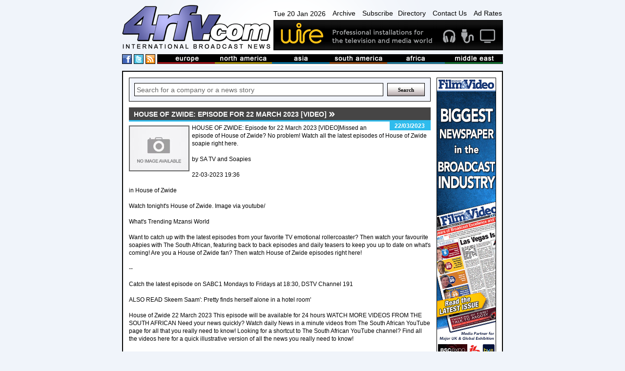

--- FILE ---
content_type: text/html
request_url: https://www.4rfv.com/D2BBES1N5TCD/AF/house-of-zwide-episode-for-22-march-2023-video.htm
body_size: 12997
content:
<!DOCTYPE html PUBLIC "-//W3C//DTD XHTML 1.0 Transitional//EN" "http://www.w3.org/TR/xhtml1/DTD/xhtml1-transitional.dtd">

<html xmlns="http://www.w3.org/1999/xhtml" xml:lang="en" lang="en">
<head>
<meta http-equiv="Content-type" content="Content-Type: text/html; charset=utf-8">
<title>HOUSE OF ZWIDE: Episode for 22 March 2023 [VIDEO] : Africa : The South African : International Broadcast News</title>
<meta name='description' content='HOUSE OF ZWIDE: Episode for 22 March 2023 [VIDEO]Missed an episode of House of Zwide? No problem! Watch all the latest episodes of House of Zwide soapie right here.
by  SA TV and Soapies
22-03-2023 19:36
in  House of Zwide
Watch tonight&#39;s...'>
<link rel='canonical' href='//www.4rfv.com/D2BBES1N5TCD/house-of-zwide-episode-for-22-march-2023-video.htm'/>
<script src="/js/jquery-1.7.2.js" type="text/javascript"></script>
<script src="/js/image-scale.js" type="text/javascript"></script>
<script src="/js.js" type="text/javascript"></script>
<script type="text/javascript">
var weekday=new Array("Sun","Mon","Tue","Wed","Thu","Fri","Sat")
var monthname=new Array("Jan","Feb","Mar","Apr","May","Jun","Jul","Aug","Sep","Oct","Nov","Dec")

function clock() {
	var today=new Date();
	var amPm="AM";
	var dayOfWeek=weekday[today.getDay()];
	var day = today.getDate()
	var month = monthname[today.getMonth()];
	var year = today.getFullYear()
	
	var h=today.getHours();
	var m=today.getMinutes();
	if (m<10) {m="0"+m}
	var s=today.getSeconds();
	if (s<10) {s="0"+s}
	
	if (h>=12) {
		if (h>12) {h=h-12;}
		amPm="PM";
	}
	//document.getElementById('dateTime').innerHTML=dayOfWeek + " " + day + " " + month + " " + year + ", " + h+":"+m+":"+s+" "+amPm;
	document.getElementById('dateTime').innerHTML=dayOfWeek + " " + day + " " + month + " " + year;
	t=setTimeout(function(){clock()},500);

	//document.getElementById('dateTime').innerHTML="testy";
}

</script>
<!-- Google tag (gtag.js) -->
<script async src="https://www.googletagmanager.com/gtag/js?id=G-G0MQBTYHTX"></script>
<script>
  window.dataLayer = window.dataLayer || [];
  function gtag(){dataLayer.push(arguments);}
  gtag('js', new Date());

  gtag('config', 'G-G0MQBTYHTX');
</script>

<link href="/css/layout.css" rel="stylesheet" type="text/css">
<!-- JUST FOR THIS PAGE - LIGHTBOX FOR STORIES IMAGES- -->
<script src="https://www.4rfv.com/js/lightbox.js"></script>
<link href="https://www.4rfv.com/css/lightbox.css" rel="stylesheet" />
</head>
<body onLoad="clock();">
<div class="page_margins">
	<div class="page">
	<div id="header">
	<div id="masthead">
		<div id="logo">
			<a href="/"><img src="/images/logo.png" alt="4rfv.com International Broadcast News" width="307px" height="90px" ></a>
		</div><!--/logo-->
		<div id="nav-banner-container">
			<div id="nav">
				<span id="dateTime"></span>
				<a href="/news_archive.asp">Archive</a>
				<a href="/subscribe.asp">Subscribe</a><a href="/directory.asp">Directory</a>
				<a href="/contact.asp">Contact Us</a>
				<a href="/adrates.asp">Ad Rates</a>
			</div><!-- /nav -->
			<div id="banner">
				<a href='http://www.wirebroadcast.co.uk/' target='_blank'><img src='/images/44376ba.gif' alt='Wire' ></a>
			</div><!-- /banner -->
		</div><!-- /banner-link-container -->
		<div class="clear"></div>
		<div id="bar-container">
			<div id="social">
				<a href="#" class="social-space"><img src="/images/facebook.png" alt="International Broadcast News on Facebook" height="18px" width="18px" ></a>
				<a href="#" class="social-space"><img src="/images/twitter.png" alt="International Broadcast News on Twitter" height="18px" width="18px" ></a>
				<a href="/rssnews.asp" class="social-space"><img src="/images/rss.png" alt="International Broadcast News RSS Feed" height="18px" width="18px" ></a> 
			</div><!--/social-->
			<div id="masthead-bar">
				<!--<img src="/images/masthead-bar.png" alt="International broadcast news from europe, north america, asia, south america, africa and the middle east" >-->
				<ul>
					<li><a href='/story.asp?region=EU'><img src="/images/masthead/nav1.jpg" alt="broadcast news from Europe" ></a></li>
					<li><a href='/story.asp?region=NA'><img src="/images/masthead/nav2.jpg" alt="broadcast news from North America"></a></li>
					<li><a href='/story.asp?region=AA'><img src="/images/masthead/nav3.jpg" alt="broadcast news from Asia"></a></li>
					<li><a href='/story.asp?region=SA'><img src="/images/masthead/nav4.jpg" alt="broadcast news from South America"></a></li>
					<li><a href='/story.asp?region=AF'><img src="/images/masthead/nav5.jpg" alt="broadcast news from Africa"></a></li>
					<li><a href='/story.asp?region=ME'><img src="/images/masthead/nav6.jpg" alt="broadcast news from the Middle East"></a></li>
				</ul>
			</div><!-- /masthead-bar -->
			<div class="clear"></div>
		</div><!-- /bar-container -->

	</div><!-- /masthead -->
</div><!-- /header -->


		<div id="main">
			<div id="adverts">
				<div id="adverts_content" class="clearfix">
					<a href="http://www.broadcastfilmandvideo.com/" target="a"><img src="/images/Skyscraper.gif" alt="Sony"></a>

<a href="http://www.pixelpower.com" target="a"><img src="/images/sky/pixel-power.jpg" alt="Pixel Power"></a>
<a href="http://www.calrec.com" target="a"><img src="/images/sky/calrec.jpg" alt="calrec"></a>
<a href="http://www.sony.com/" target="a"><img src="/images/sky/sony.jpg" alt="Sony"></a>
					<div class="clear"></div>
				</div><!--/adverts_content -->
				<div clas="clealeft"></div>
			</div><!-- /adverts -->
			
			<div id="content">
				<div id="content_content" class="clearfix">
					<!-- Search Box -->
<form action='/story.asp' method='get'><div class="search-box-holder">
	<input type="text" name='searchcriteria' class="search-box"  value="Search for a company or a news story" onfocus="if(this.value==this.defaultValue)this.value=''" onblur="if(this.value=='')this.value=this.defaultValue">
	<input type="submit" name='Search' value="Search" class="search-button">
	<div class="clear"></div> 
</div></form><!--/search-box-->

						<DIV id="story-content">
							<h1 class="AF"><span>HOUSE OF ZWIDE: Episode for 22 March 2023 [VIDEO]</span></h1>

							<div id="story-date" class="sdAF">
								<p>22/03/2023</p>
							</div><!-- /story-date -->


							<div id="story-body">
								<IMG SRC='//www.4rfv.com/images/no_image.jpg' align='left'>HOUSE OF ZWIDE: Episode for 22 March 2023 [VIDEO]Missed an episode of House of Zwide? No problem! Watch all the latest episodes of House of Zwide soapie right here.<BR><BR>by  SA TV and Soapies<BR><BR>22-03-2023 19:36<BR><BR>in  House of Zwide<BR><BR>Watch tonight&#39;s House of Zwide. Image via youtube/<BR><BR>What&#39;s Trending Mzansi World<BR><BR>Want to catch up with the latest episodes from your favorite TV emotional rollercoaster? Then watch your favourite soapies with The South African, featuring back to back episodes and daily teasers to keep you up to date on what&#39;s coming! Are you a House of Zwide fan? Then watch House of Zwide episodes right here!<BR><BR>--  <BR><BR>Catch the latest episode on SABC1 Mondays to Fridays at 18:30, DSTV Channel 191<BR><BR>ALSO READ  Skeem Saam&#39;:  Pretty finds herself alone in a hotel room&#39;<BR><BR>House of Zwide 22 March 2023  This episode will be available for 24 hours WATCH MORE VIDEOS FROM THE SOUTH AFRICAN Need your news quickly? Watch daily News in a minute videos from The South African YouTube page for all that you really need to know! Looking for a shortcut to The South African YouTube channel? Find all the videos here for a quick illustrative version of all the news you really need to know!<BR><BR>--  <BR><BR>Enjoy a wide variety of videos from news, lifestyle, travel, sports, viral videos and lots more! There is always something to watch here! Why not follow us on Facebook, Instagram and TikTok while you&#39;re at it. Get ALL the news you need to know on the go at your own convenience!<BR><BR>ALSO READ: Daily Competitions and quizzes: Win BIG every day<BR><BR>--  <BR><BR>SOAPIE QUIZ: How well do you know  Gqeberha: The Empire&#39;? ENTER HERE & WIN R1 000 in cash!
								<div class="clear-left"></div>
							</div><!-- /story-body -->

								


							<div class="clear-left"></div>

							<div id="story-links">

								<table width="100%" cellspacing="0" cellpadding="5">
									<tr>
										<td width="15%" class="odd-color" valign="top">
											<b>LINK:</b>
										</td>
										<td valign='top'>
											
											<a class="ex-link" href='https://www.thesouthafrican.com/culture/soapies/house-of-zwide-episode-for-22-march-2023/' target="_blank">https://www.thesouthafrican.com/culture/soapies/house-of-zwide-episode...</a>
										</td>
									</tr>
									<tr><td class="odd-color"></td><td>
									<a class='ex-link' href='/story.asp?company=610'>See more stories from <B>thesouthafrican</B></a>
									</td></tr>

									
								</table>

							</div><!-- /story-links -->
						

						<div id="news">
							<h2 class='AF'><span>Africa Stories</span></h2>

							<div class="news-single-jquery">
								
								<div style="position:relative;">
								<div class="thumb-container-large-jquery">
									<a href='/3CKFGY6YUHU6/AF/invitation-to-submit-proposals-for-microbudget-film-projects-2026.htm'>
										<img src='/images/no_image.jpg' onload="OnImageLoad(event);" />
									
									</a>
								</div><!-- /thumb-container-large -->
								</div>

								<div class="news-dates-col">
									<h3>07/01/2026</h3>
								</div>
						
								<h3 class="para-header-recent">
									
									<a href='/3CKFGY6YUHU6/AF/invitation-to-submit-proposals-for-microbudget-film-projects-2026.htm'>
										Invitation to Submit Proposals for Micro-Budget Film Projects 2026
									</a>
								</h3>
								<p class="news-para">
									The National Film and Video Foundation (NFVF), in collaboration with a distributor, is commissioning new micro-budget fiction feature films and invites eligible...
								</p>
								
								<div class="clear"></div>

							</div><!-- /news-single -->

							

							<div class="news-single-jquery">
								
								<div style="position:relative;">
								<div class="thumb-container-large-jquery">
									<a href='/FIFVV7ESORFV/AF/the-national-film-and-video-foundation-nfvf-call-for-marketing-and-distribution-cycle-1-fy-202627-and-festival-market.htm'>
										<img src='/images/no_image.jpg' onload="OnImageLoad(event);" />
									
									</a>
								</div><!-- /thumb-container-large -->
								</div>

								<div class="news-dates-col">
									<h3>19/11/2025</h3>
								</div>
						
								<h3 class="para-header-recent">
									
									<a href='/FIFVV7ESORFV/AF/the-national-film-and-video-foundation-nfvf-call-for-marketing-and-distribution-cycle-1-fy-202627-and-festival-market.htm'>
										The National Film and Video Foundation (NFVF) call for Marketing and Distribution Cycle 1 FY 2026/27 and Festival & Market Hosting Cycle 1 FY 2026/27 is open
									</a>
								</h3>
								<p class="news-para">
									
								</p>
								
								<div class="clear"></div>

							</div><!-- /news-single -->

							

							<div class="news-single-jquery">
								
								<div style="position:relative;">
								<div class="thumb-container-large-jquery">
									<a href='/SXT1B8B7K8BT/AF/tribute-remembering-segomotso-keorapetse-28-may-1968-22-october-2025.htm'>
										<img src='/images/no_image.jpg' onload="OnImageLoad(event);" />
									
									</a>
								</div><!-- /thumb-container-large -->
								</div>

								<div class="news-dates-col">
									<h3>31/10/2025</h3>
								</div>
						
								<h3 class="para-header-recent">
									
									<a href='/SXT1B8B7K8BT/AF/tribute-remembering-segomotso-keorapetse-28-may-1968-22-october-2025.htm'>
										Tribute: Remembering Segomotso Keorapetse (28 May 1968 22 October 2025)
									</a>
								</h3>
								<p class="news-para">
									FOR IMMEDIATE RELEASE
30 October 2025
It is with great sadness that we mourn the passing of Segomotso Keorapetse, an award- winning South African television d...
								</p>
								
								<div class="clear"></div>

							</div><!-- /news-single -->

							

							<div class="news-single-jquery">
								
								<div style="position:relative;">
								<div class="thumb-container-large-jquery">
									<a href='/ITS8BFTIL8VT/AF/the-invitation-for-people-with-disabilities-to-submit-proposals-for-short-films-under-the-theme-fully-inclusive-has.htm'>
										<img src='/images/no_image.jpg' onload="OnImageLoad(event);" />
									
									</a>
								</div><!-- /thumb-container-large -->
								</div>

								<div class="news-dates-col">
									<h3>29/10/2025</h3>
								</div>
						
								<h3 class="para-header-recent">
									
									<a href='/ITS8BFTIL8VT/AF/the-invitation-for-people-with-disabilities-to-submit-proposals-for-short-films-under-the-theme-fully-inclusive-has.htm'>
										The Invitation for people with disabilities to submit proposals for short films under the theme: Fully Inclusive, Has Been Extended!
									</a>
								</h3>
								<p class="news-para">
									It&#39;s not the wonders of the world that make a place; it&#39;s the people. As...
								</p>
								
								<div class="clear"></div>

							</div><!-- /news-single -->

							

							<div class="news-single-jquery">
								
								<div style="position:relative;">
								<div class="thumb-container-large-jquery">
									<a href='/GJP354GCJ85R/AF/the-call-for-the-sixth-presidential-employment-stimulus-programme-pesp-6-focused-on-films-which-have-the-potential-of.htm'>
										<img src='/images/no_image.jpg' onload="OnImageLoad(event);" />
									
									</a>
								</div><!-- /thumb-container-large -->
								</div>

								<div class="news-dates-col">
									<h3>15/10/2025</h3>
								</div>
						
								<h3 class="para-header-recent">
									
									<a href='/GJP354GCJ85R/AF/the-call-for-the-sixth-presidential-employment-stimulus-programme-pesp-6-focused-on-films-which-have-the-potential-of.htm'>
										The Call for the Sixth Presidential Employment Stimulus Programme (PESP 6) Focused on Films Which Have the Potential of Becoming Blockbusters is Now Open
									</a>
								</h3>
								<p class="news-para">
									
								</p>
								
								<div class="clear"></div>

							</div><!-- /news-single -->

							

							<div class="news-single-jquery">
								
								<div style="position:relative;">
								<div class="thumb-container-large-jquery">
									<a href='/PC1M55L80DVD/AF/the-call-for-nominations-of-individuals-to-serve-as-members-of-the-sixth-presidential-employment-stimulus-programme.htm'>
										<img src='/images/no_image.jpg' onload="OnImageLoad(event);" />
									
									</a>
								</div><!-- /thumb-container-large -->
								</div>

								<div class="news-dates-col">
									<h3>07/10/2025</h3>
								</div>
						
								<h3 class="para-header-recent">
									
									<a href='/PC1M55L80DVD/AF/the-call-for-nominations-of-individuals-to-serve-as-members-of-the-sixth-presidential-employment-stimulus-programme.htm'>
										The call for nominations of individuals to serve as members of the Sixth Presidential Employment Stimulus Programme (PESP6) Advisory Panel is open
									</a>
								</h3>
								<p class="news-para">
									The National Film and Video Foundation (NFVF), an agency of the Department of Sp...
								</p>
								
								<div class="clear"></div>

							</div><!-- /news-single -->

							

							<div class="news-single-jquery">
								
								<div style="position:relative;">
								<div class="thumb-container-large-jquery">
									<a href='/LTYGJW1PYJQN/AF/the-call-for-the-sixth-presidential-employment-stimulus-programme-pesp-6-focused-on-the-audiovisual-industry-is-open.htm'>
										<img src='/images/no_image.jpg' onload="OnImageLoad(event);" />
									
									</a>
								</div><!-- /thumb-container-large -->
								</div>

								<div class="news-dates-col">
									<h3>02/10/2025</h3>
								</div>
						
								<h3 class="para-header-recent">
									
									<a href='/LTYGJW1PYJQN/AF/the-call-for-the-sixth-presidential-employment-stimulus-programme-pesp-6-focused-on-the-audiovisual-industry-is-open.htm'>
										THE CALL FOR THE SIXTH PRESIDENTIAL EMPLOYMENT STIMULUS PROGRAMME (PESP 6) FOCUSED ON THE AUDIO-VISUAL INDUSTRY IS OPEN
									</a>
								</h3>
								<p class="news-para">
									The National Film and Video Foundation (NFVF) is pleased to announce the opening...
								</p>
								
								<div class="clear"></div>

							</div><!-- /news-single -->

							

							<div class="news-single-jquery">
								
								<div style="position:relative;">
								<div class="thumb-container-large-jquery">
									<a href='/ETB6ERWSFBPM/AF/press-release-south-africa-announces-the-heart-is-a-muscle-as-the-official-selection-for-the-98th-annual-academy-awards.htm'>
										<img src='/images/no_image.jpg' onload="OnImageLoad(event);" />
									
									</a>
								</div><!-- /thumb-container-large -->
								</div>

								<div class="news-dates-col">
									<h3>30/09/2025</h3>
								</div>
						
								<h3 class="para-header-recent">
									
									<a href='/ETB6ERWSFBPM/AF/press-release-south-africa-announces-the-heart-is-a-muscle-as-the-official-selection-for-the-98th-annual-academy-awards.htm'>
										Press Release: South Africa Announces The Heart Is A Muscle as the Official Selection for the 98th Annual Academy Awards
									</a>
								</h3>
								<p class="news-para">
									Johannesburg, South Africa, 29 September 2025: The National Film and Video Found...
								</p>
								
								<div class="clear"></div>

							</div><!-- /news-single -->

							

							<div class="news-single-jquery">
								
								<div style="position:relative;">
								<div class="thumb-container-large-jquery">
									<a href='/ID2LBMQ0U0XM/AF/call-for-entries-for-the-19th-annual-south-african-film-television-awards-saftas19-has-been-extended.htm'>
										<img src='/images/no_image.jpg' onload="OnImageLoad(event);" />
									
									</a>
								</div><!-- /thumb-container-large -->
								</div>

								<div class="news-dates-col">
									<h3>26/09/2025</h3>
								</div>
						
								<h3 class="para-header-recent">
									
									<a href='/ID2LBMQ0U0XM/AF/call-for-entries-for-the-19th-annual-south-african-film-television-awards-saftas19-has-been-extended.htm'>
										Call for entries for the 19th Annual South African Film & Television Awards (SAFTAs19) has been extended
									</a>
								</h3>
								<p class="news-para">
									The National Film and Video Foundation, an agency of the Department of Sport, Ar...
								</p>
								
								<div class="clear"></div>

							</div><!-- /news-single -->

							

							<div class="news-single-jquery">
								
								<div style="position:relative;">
								<div class="thumb-container-large-jquery">
									<a href='/ITLYU7W0PM8E/AF/invitation-for-people-with-disabilities-to-submit-proposals-for-short-films-under-the-theme-fully-inclusive.htm'>
										<img src='/images/no_image.jpg' onload="OnImageLoad(event);" />
									
									</a>
								</div><!-- /thumb-container-large -->
								</div>

								<div class="news-dates-col">
									<h3>26/09/2025</h3>
								</div>
						
								<h3 class="para-header-recent">
									
									<a href='/ITLYU7W0PM8E/AF/invitation-for-people-with-disabilities-to-submit-proposals-for-short-films-under-the-theme-fully-inclusive.htm'>
										Invitation for people with disabilities to submit proposals for short films under the theme: Fully Inclusive
									</a>
								</h3>
								<p class="news-para">
									https://www.nfvf.co.za/wp-content/uploads/2025/09/fully-Inclusive-nfvf-invitatio...
								</p>
								
								<div class="clear"></div>

							</div><!-- /news-single -->

							

							<div class="news-single-jquery">
								
								<div style="position:relative;">
								<div class="thumb-container-large-jquery">
									<a href='/PCF8NKXWN5IF/AF/call-for-entries-is-now-open-for-the-19th-annual-south-african-film-television-awards-saftas19.htm'>
										<img src='/images/no_image.jpg' onload="OnImageLoad(event);" />
									
									</a>
								</div><!-- /thumb-container-large -->
								</div>

								<div class="news-dates-col">
									<h3>29/08/2025</h3>
								</div>
						
								<h3 class="para-header-recent">
									
									<a href='/PCF8NKXWN5IF/AF/call-for-entries-is-now-open-for-the-19th-annual-south-african-film-television-awards-saftas19.htm'>
										Call for entries is now open for the 19th Annual South African Film & Television Awards (SAFTAs19)
									</a>
								</h3>
								<p class="news-para">
									The National Film and Video Foundation (NFVF), an agency of the Department of Sp...
								</p>
								
								<div class="clear"></div>

							</div><!-- /news-single -->

							

							<div class="news-single-jquery">
								
								<div style="position:relative;">
								<div class="thumb-container-large-jquery">
									<a href='/8XVH4ZZGW5HE/AF/call-for-the-19th-annual-south-african-film-and-television-awards-saftas19-jury.htm'>
										<img src='/images/no_image.jpg' onload="OnImageLoad(event);" />
									
									</a>
								</div><!-- /thumb-container-large -->
								</div>

								<div class="news-dates-col">
									<h3>27/08/2025</h3>
								</div>
						
								<h3 class="para-header-recent">
									
									<a href='/8XVH4ZZGW5HE/AF/call-for-the-19th-annual-south-african-film-and-television-awards-saftas19-jury.htm'>
										Call for the 19th Annual South African Film and Television Awards (SAFTAs19) Jury
									</a>
								</h3>
								<p class="news-para">
									The National Film and Video Foundation (NFVF), an agency of the Department of Sp...
								</p>
								
								<div class="clear"></div>

							</div><!-- /news-single -->

							

							<div class="news-single-jquery">
								
								<div style="position:relative;">
								<div class="thumb-container-large-jquery">
									<a href='/IXNP2PWKIC7G/AF/nfvf-announces-new-date-and-theme-for-saftas19.htm'>
										<img src='/images/no_image.jpg' onload="OnImageLoad(event);" />
									
									</a>
								</div><!-- /thumb-container-large -->
								</div>

								<div class="news-dates-col">
									<h3>25/08/2025</h3>
								</div>
						
								<h3 class="para-header-recent">
									
									<a href='/IXNP2PWKIC7G/AF/nfvf-announces-new-date-and-theme-for-saftas19.htm'>
										NFVF Announces New Date and Theme for SAFTAs19
									</a>
								</h3>
								<p class="news-para">
									Theme:  One Story. One Industry. One Future.  - Celebrating South Africa&#39;s Screen Legacy, Together
Johannesburg - The National Film and Video Foundation (N...
								</p>
								
								<div class="clear"></div>

							</div><!-- /news-single -->

							

							<div class="news-single-jquery">
								
								<div style="position:relative;">
								<div class="thumb-container-large-jquery">
									<a href='/Z5836BFABOOR/AF/extension-call-for-codevelopment-and-workinprogress-projects-of-feature-and-documentary-of-the-african-diaspora-so.htm'>
										<img src='/images/no_image.jpg' onload="OnImageLoad(event);" />
									
									</a>
								</div><!-- /thumb-container-large -->
								</div>

								<div class="news-dates-col">
									<h3>04/08/2025</h3>
								</div>
						
								<h3 class="para-header-recent">
									
									<a href='/Z5836BFABOOR/AF/extension-call-for-codevelopment-and-workinprogress-projects-of-feature-and-documentary-of-the-african-diaspora-so.htm'>
										EXTENSION: CALL FOR CO-DEVELOPMENT AND WORK-IN-PROGRESS PROJECTS OF FEATURE AND DOCUMENTARY OF THE AFRICAN DIASPORA SO PAULO (BRAZIL) SOUTH AFRICA
									</a>
								</h3>
								<p class="news-para">
									S o Paulo Film and Audiovisual Company (Spcine) and the National Film and Video ...
								</p>
								
								<div class="clear"></div>

							</div><!-- /news-single -->

							

							<div class="news-single-jquery">
								
								<div style="position:relative;">
								<div class="thumb-container-large-jquery">
									<a href='/AZ5PPWCAF3N0/AF/invitation-for-south-african-filmmakers-to-submit-films-for-the-98th-annual-academy-awards-oscars-international-feature.htm'>
										<img src='/images/no_image.jpg' onload="OnImageLoad(event);" />
									
									</a>
								</div><!-- /thumb-container-large -->
								</div>

								<div class="news-dates-col">
									<h3>15/07/2025</h3>
								</div>
						
								<h3 class="para-header-recent">
									
									<a href='/AZ5PPWCAF3N0/AF/invitation-for-south-african-filmmakers-to-submit-films-for-the-98th-annual-academy-awards-oscars-international-feature.htm'>
										Invitation for South African filmmakers to submit films for the 98th Annual Academy Awards (Oscars) International Feature Film category
									</a>
								</h3>
								<p class="news-para">
									The National Film and Video Foundation (NFVF), an agency of the Department of Sp...
								</p>
								
								<div class="clear"></div>

							</div><!-- /news-single -->

							

							<div class="news-single-jquery">
								
								<div style="position:relative;">
								<div class="thumb-container-large-jquery">
									<a href='/LBQV0SG3TMEQ/AF/press-release-nfvf-marks-youth-month-by-empowering-future-creatives-through-film-tv-bursaries.htm'>
										<img src='/images/no_image.jpg' onload="OnImageLoad(event);" />
									
									</a>
								</div><!-- /thumb-container-large -->
								</div>

								<div class="news-dates-col">
									<h3>28/06/2025</h3>
								</div>
						
								<h3 class="para-header-recent">
									
									<a href='/LBQV0SG3TMEQ/AF/press-release-nfvf-marks-youth-month-by-empowering-future-creatives-through-film-tv-bursaries.htm'>
										Press Release: NFVF Marks Youth Month by Empowering Future Creatives Through Film & TV Bursaries
									</a>
								</h3>
								<p class="news-para">
									Johannesburg, 27 June 2025 - As the nation commemorates Youth Month
2025, the N...
								</p>
								
								<div class="clear"></div>

							</div><!-- /news-single -->

							

							<div class="news-single-jquery">
								
								<div style="position:relative;">
								<div class="thumb-container-large-jquery">
									<a href='/DR3KOUXL8JLY/AF/invitation-for-south-african-film-practitioners-to-participate-as-jury-members-for-the-98th-annual-academy-awards.htm'>
										<img src='/images/no_image.jpg' onload="OnImageLoad(event);" />
									
									</a>
								</div><!-- /thumb-container-large -->
								</div>

								<div class="news-dates-col">
									<h3>26/06/2025</h3>
								</div>
						
								<h3 class="para-header-recent">
									
									<a href='/DR3KOUXL8JLY/AF/invitation-for-south-african-film-practitioners-to-participate-as-jury-members-for-the-98th-annual-academy-awards.htm'>
										Invitation for South African film practitioners to participate as jury members for the 98th Annual Academy Awards (Oscars) for the International Feature Film Category
									</a>
								</h3>
								<p class="news-para">
									
								</p>
								
								<div class="clear"></div>

							</div><!-- /news-single -->

							

							<div class="news-single-jquery">
								
								<div style="position:relative;">
								<div class="thumb-container-large-jquery">
									<a href='/YB1KCR2ZH64V/AF/the-national-film-and-video-foundation-calls-for-nominations-of-individuals-to-serve-as-members-in-the-advisory-panel.htm'>
										<img src='/images/no_image.jpg' onload="OnImageLoad(event);" />
									
									</a>
								</div><!-- /thumb-container-large -->
								</div>

								<div class="news-dates-col">
									<h3>24/06/2025</h3>
								</div>
						
								<h3 class="para-header-recent">
									
									<a href='/YB1KCR2ZH64V/AF/the-national-film-and-video-foundation-calls-for-nominations-of-individuals-to-serve-as-members-in-the-advisory-panel.htm'>
										The National Film and Video Foundation calls for nominations of individuals to serve as members in the Advisory Panel for Education & Training
									</a>
								</h3>
								<p class="news-para">
									Panels of the National Film and Video Foundation in Accordance with the NFVF Act...
								</p>
								
								<div class="clear"></div>

							</div><!-- /news-single -->

							

							<div class="news-single-jquery">
								
								<div style="position:relative;">
								<div class="thumb-container-large-jquery">
									<a href='/52DXVBY52PE5/AF/press-release-nfvf-opens-call-for-public-film-screenings-on-gbv-awareness-as-south-africa-confronts-ongoing-femicide.htm'>
										<img src='/images/no_image.jpg' onload="OnImageLoad(event);" />
									
									</a>
								</div><!-- /thumb-container-large -->
								</div>

								<div class="news-dates-col">
									<h3>13/06/2025</h3>
								</div>
						
								<h3 class="para-header-recent">
									
									<a href='/52DXVBY52PE5/AF/press-release-nfvf-opens-call-for-public-film-screenings-on-gbv-awareness-as-south-africa-confronts-ongoing-femicide.htm'>
										Press Release: NFVF Opens Call for Public Film Screenings on GBV Awareness as South Africa Confronts Ongoing Femicide Crisis
									</a>
								</h3>
								<p class="news-para">
									Johannesburg, 12 June 2025 - The National Film and Video Foundation (NFVF), an a...
								</p>
								
								<div class="clear"></div>

							</div><!-- /news-single -->

							

							<div class="news-single-jquery">
								
								<div style="position:relative;">
								<div class="thumb-container-large-jquery">
									<a href='/XSZB8RQ534I0/AF/press-releasenfvf-reaffirms-commitment-to-transparent-funding-and-fair-access-amid-industry-commentary-by-ms-weaam.htm'>
										<img src='/images/no_image.jpg' onload="OnImageLoad(event);" />
									
									</a>
								</div><!-- /thumb-container-large -->
								</div>

								<div class="news-dates-col">
									<h3>11/06/2025</h3>
								</div>
						
								<h3 class="para-header-recent">
									
									<a href='/XSZB8RQ534I0/AF/press-releasenfvf-reaffirms-commitment-to-transparent-funding-and-fair-access-amid-industry-commentary-by-ms-weaam.htm'>
										Press Release:NFVF Reaffirms Commitment to Transparent Funding and Fair Access Amid Industry Commentary By Ms Weaam Williams
									</a>
								</h3>
								<p class="news-para">
									Johannesburg, South Africa - 10 June 2025 - The National Film and Video Foundati...
								</p>
								
								<div class="clear"></div>

							</div><!-- /news-single -->

							

							<div class="news-single-jquery">
								
								<div style="position:relative;">
								<div class="thumb-container-large-jquery">
									<a href='/6KXE5GLECXKW/AF/press-release-nfvf-reaffirms-commitment-to-transparent-funding-and-fair-access-amid-industry-commentary-by-ms-weaam.htm'>
										<img src='/images/no_image.jpg' onload="OnImageLoad(event);" />
									
									</a>
								</div><!-- /thumb-container-large -->
								</div>

								<div class="news-dates-col">
									<h3>10/06/2025</h3>
								</div>
						
								<h3 class="para-header-recent">
									
									<a href='/6KXE5GLECXKW/AF/press-release-nfvf-reaffirms-commitment-to-transparent-funding-and-fair-access-amid-industry-commentary-by-ms-weaam.htm'>
										Press Release: NFVF Reaffirms Commitment to Transparent Funding and Fair Access Amid Industry Commentary By Ms Weaam Williams
									</a>
								</h3>
								<p class="news-para">
									Johannesburg, South Africa - 10 June 2025 - The National Film and Video Foundati...
								</p>
								
								<div class="clear"></div>

							</div><!-- /news-single -->

							

							<div class="news-single-jquery">
								
								<div style="position:relative;">
								<div class="thumb-container-large-jquery">
									<a href='/54M1X3T7CB4D/AF/call-for-codevelopment-and-workinprogress-projects-of-feature-and-documentary-on-the-african-diaspora-so-paulo-brazil.htm'>
										<img src='/images/no_image.jpg' onload="OnImageLoad(event);" />
									
									</a>
								</div><!-- /thumb-container-large -->
								</div>

								<div class="news-dates-col">
									<h3>06/06/2025</h3>
								</div>
						
								<h3 class="para-header-recent">
									
									<a href='/54M1X3T7CB4D/AF/call-for-codevelopment-and-workinprogress-projects-of-feature-and-documentary-on-the-african-diaspora-so-paulo-brazil.htm'>
										CALL FOR CO-DEVELOPMENT AND WORK-IN-PROGRESS PROJECTS OF FEATURE AND DOCUMENTARY ON THE AFRICAN DIASPORA SO PAULO (BRAZIL) SOUTH AFRICA
									</a>
								</h3>
								<p class="news-para">
									S o Paulo Film and Audiovisual Company (Spcine) and the National Film and Video ...
								</p>
								
								<div class="clear"></div>

							</div><!-- /news-single -->

							

							<div class="news-single-jquery">
								
								<div style="position:relative;">
								<div class="thumb-container-large-jquery">
									<a href='/HR73LONAKKM6/AF/press-release-nfvf-celebrates-xoliswa-sithole39s-selection-for-the-2025-documentary-slate.htm'>
										<img src='/images/no_image.jpg' onload="OnImageLoad(event);" />
									
									</a>
								</div><!-- /thumb-container-large -->
								</div>

								<div class="news-dates-col">
									<h3>05/06/2025</h3>
								</div>
						
								<h3 class="para-header-recent">
									
									<a href='/HR73LONAKKM6/AF/press-release-nfvf-celebrates-xoliswa-sithole39s-selection-for-the-2025-documentary-slate.htm'>
										Press Release: NFVF Celebrates Xoliswa Sithole&#39;s Selection for the 2025 Documentary Slate
									</a>
								</h3>
								<p class="news-para">
									Johannesburg, South Africa   4 June 2025 - The National Film and Video Foundatio...
								</p>
								
								<div class="clear"></div>

							</div><!-- /news-single -->

							

							<div class="news-single-jquery">
								
								<div style="position:relative;">
								<div class="thumb-container-large-jquery">
									<a href='/N24CDGGXJESW/AF/press-release-remembering-a-south-african-icon-presley-chweneyagae-19842025.htm'>
										<img src='/images/no_image.jpg' onload="OnImageLoad(event);" />
									
									</a>
								</div><!-- /thumb-container-large -->
								</div>

								<div class="news-dates-col">
									<h3>29/05/2025</h3>
								</div>
						
								<h3 class="para-header-recent">
									
									<a href='/N24CDGGXJESW/AF/press-release-remembering-a-south-african-icon-presley-chweneyagae-19842025.htm'>
										PRESS RELEASE: Remembering a South African Icon - Presley Chweneyagae (1984-2025)
									</a>
								</h3>
								<p class="news-para">
									Rest in Power, a True Legend of Our Screens
Johannesburg, South Africa   27 May...
								</p>
								
								<div class="clear"></div>

							</div><!-- /news-single -->

							

							<div class="news-single-jquery">
								
								<div style="position:relative;">
								<div class="thumb-container-large-jquery">
									<a href='/0ZWAKL8M3VLQ/AF/statement-on-the-nfvf-ceo39s-resignation.htm'>
										<img src='/images/no_image.jpg' onload="OnImageLoad(event);" />
									
									</a>
								</div><!-- /thumb-container-large -->
								</div>

								<div class="news-dates-col">
									<h3>29/05/2025</h3>
								</div>
						
								<h3 class="para-header-recent">
									
									<a href='/0ZWAKL8M3VLQ/AF/statement-on-the-nfvf-ceo39s-resignation.htm'>
										Statement on the NFVF CEO&#39;s resignation
									</a>
								</h3>
								<p class="news-para">
									Johannesburg, South Africa   28 May 2025 - The National Film and Video Foundation (NFVF), Chief Executive Officer (CEO), Mr. Vincent Blennies, has resigned from...
								</p>
								
								<div class="clear"></div>

							</div><!-- /news-single -->

							

							<div class="news-single-jquery">
								
								<div style="position:relative;">
								<div class="thumb-container-large-jquery">
									<a href='/M1RKBESCD5FY/AF/call-for-public-screening-proposals-in-raising-awareness-on-genderbased-violence-through-film.htm'>
										<img src='/images/no_image.jpg' onload="OnImageLoad(event);" />
									
									</a>
								</div><!-- /thumb-container-large -->
								</div>

								<div class="news-dates-col">
									<h3>22/05/2025</h3>
								</div>
						
								<h3 class="para-header-recent">
									
									<a href='/M1RKBESCD5FY/AF/call-for-public-screening-proposals-in-raising-awareness-on-genderbased-violence-through-film.htm'>
										Call for Public Screening Proposals in Raising Awareness on Gender-Based Violence through Film
									</a>
								</h3>
								<p class="news-para">
									The National Film and Video Foundation (NFVF), an agency of the Department of Sp...
								</p>
								
								<div class="clear"></div>

							</div><!-- /news-single -->

							

							<div class="news-single-jquery">
								
								<div style="position:relative;">
								<div class="thumb-container-large-jquery">
									<a href='/X2427GZCVI3V/AF/the-national-film-and-video-foundation-nfvf-call-for-applications-for-the-marketing-and-distribution-cycle-1-funding-is.htm'>
										<img src='/images/no_image.jpg' onload="OnImageLoad(event);" />
									
									</a>
								</div><!-- /thumb-container-large -->
								</div>

								<div class="news-dates-col">
									<h3>13/05/2025</h3>
								</div>
						
								<h3 class="para-header-recent">
									
									<a href='/X2427GZCVI3V/AF/the-national-film-and-video-foundation-nfvf-call-for-applications-for-the-marketing-and-distribution-cycle-1-funding-is.htm'>
										The National Film and Video Foundation (NFVF) call for Applications for the Marketing and Distribution Cycle 1 Funding is Open
									</a>
								</h3>
								<p class="news-para">
									The NFVF, an agency of the Department of Sport, Arts and Culture that was create...
								</p>
								
								<div class="clear"></div>

							</div><!-- /news-single -->

							

							<div class="news-single-jquery">
								
								<div style="position:relative;">
								<div class="thumb-container-large-jquery">
									<a href='/PG8YPHTMKUXH/AF/the-national-film-and-video-foundation-members-of-the-appeal-review-committee-call-is-open.htm'>
										<img src='/images/no_image.jpg' onload="OnImageLoad(event);" />
									
									</a>
								</div><!-- /thumb-container-large -->
								</div>

								<div class="news-dates-col">
									<h3>10/05/2025</h3>
								</div>
						
								<h3 class="para-header-recent">
									
									<a href='/PG8YPHTMKUXH/AF/the-national-film-and-video-foundation-members-of-the-appeal-review-committee-call-is-open.htm'>
										The National Film and Video Foundation Members of the Appeal Review Committee Call is Open
									</a>
								</h3>
								<p class="news-para">
									The National Film and Video Foundation (NFVF), an agency of the Department of Sp...
								</p>
								
								<div class="clear"></div>

							</div><!-- /news-single -->

							

							<div class="news-single-jquery">
								
								<div style="position:relative;">
								<div class="thumb-container-large-jquery">
									<a href='/MMEBPECNLGHS/AF/the-national-film-and-video-foundation-marketing-and-distribution-advisory-panel-call.htm'>
										<img src='/images/no_image.jpg' onload="OnImageLoad(event);" />
									
									</a>
								</div><!-- /thumb-container-large -->
								</div>

								<div class="news-dates-col">
									<h3>09/05/2025</h3>
								</div>
						
								<h3 class="para-header-recent">
									
									<a href='/MMEBPECNLGHS/AF/the-national-film-and-video-foundation-marketing-and-distribution-advisory-panel-call.htm'>
										The National Film and Video Foundation Marketing and Distribution Advisory Panel Call.
									</a>
								</h3>
								<p class="news-para">
									The National Film and Video Foundation (NFVF), an agency of the Department of Sp...
								</p>
								
								<div class="clear"></div>

							</div><!-- /news-single -->

							

							<div class="news-single-jquery">
								
								<div style="position:relative;">
								<div class="thumb-container-large-jquery">
									<a href='/XH5V3Y1ZK0KF/AF/call-for-nfvf-funding-applications-to-attend-film-festivals-and-markets-taking-place-from-1-june-2025-to-31-july-2025.htm'>
										<img src='/images/no_image.jpg' onload="OnImageLoad(event);" />
									
									</a>
								</div><!-- /thumb-container-large -->
								</div>

								<div class="news-dates-col">
									<h3>09/04/2025</h3>
								</div>
						
								<h3 class="para-header-recent">
									
									<a href='/XH5V3Y1ZK0KF/AF/call-for-nfvf-funding-applications-to-attend-film-festivals-and-markets-taking-place-from-1-june-2025-to-31-july-2025.htm'>
										Call for NFVF funding applications to attend Film Festivals and Markets taking place from 1 June 2025 to 31 July 2025
									</a>
								</h3>
								<p class="news-para">
									The National Film and Video Foundation (NFVF) is pleased to announce that the ca...
								</p>
								
								<div class="clear"></div>

							</div><!-- /news-single -->

							

							<div class="news-single-jquery">
								
								<div style="position:relative;">
								<div class="thumb-container-large-jquery">
									<a href='/CK1THFD183IT/AF/press-release-the-national-film-and-video-foundation-announces-its-new-chief-executive-officer.htm'>
										<img src='/images/no_image.jpg' onload="OnImageLoad(event);" />
									
									</a>
								</div><!-- /thumb-container-large -->
								</div>

								<div class="news-dates-col">
									<h3>08/04/2025</h3>
								</div>
						
								<h3 class="para-header-recent">
									
									<a href='/CK1THFD183IT/AF/press-release-the-national-film-and-video-foundation-announces-its-new-chief-executive-officer.htm'>
										Press Release: The National Film and Video Foundation Announces its New Chief Executive Officer
									</a>
								</h3>
								<p class="news-para">
									We are pleased to announce the appointment of Mr. Vincent Blennies as Chief Exec...
								</p>
								
								<div class="clear"></div>

							</div><!-- /news-single -->

							

							<div class="news-single-jquery">
								
								<div style="position:relative;">
								<div class="thumb-container-large-jquery">
									<a href='/AU3J1BSL46HH/AF/annecy-2025-student-mentorship-programme.htm'>
										<img src='/images/no_image.jpg' onload="OnImageLoad(event);" />
									
									</a>
								</div><!-- /thumb-container-large -->
								</div>

								<div class="news-dates-col">
									<h3>04/04/2025</h3>
								</div>
						
								<h3 class="para-header-recent">
									
									<a href='/AU3J1BSL46HH/AF/annecy-2025-student-mentorship-programme.htm'>
										ANNECY 2025 STUDENT MENTORSHIP PROGRAMME
									</a>
								</h3>
								<p class="news-para">
									The National Film and Video Foundation (NFVF) invites final-year animation students to submit character designs inspired by lead characters from any South Afric...
								</p>
								
								<div class="clear"></div>

							</div><!-- /news-single -->

							

							<div class="news-single-jquery">
								
								<div style="position:relative;">
								<div class="thumb-container-large-jquery">
									<a href='/ETF3IT3T2ITE/AF/call-for-nfvf-funding-applications-to-attend-film-festivals-and-markets-taking-place-from-14-april-2025-to-31-may-2025.htm'>
										<img src='/images/no_image.jpg' onload="OnImageLoad(event);" />
									
									</a>
								</div><!-- /thumb-container-large -->
								</div>

								<div class="news-dates-col">
									<h3>14/03/2025</h3>
								</div>
						
								<h3 class="para-header-recent">
									
									<a href='/ETF3IT3T2ITE/AF/call-for-nfvf-funding-applications-to-attend-film-festivals-and-markets-taking-place-from-14-april-2025-to-31-may-2025.htm'>
										Call for NFVF Funding Applications To Attend Film Festivals and Markets Taking Place From 14 April 2025 To 31 May 2025.
									</a>
								</h3>
								<p class="news-para">
									The National Film and Video Foundation (NFVF) is pleased to announce that the ca...
								</p>
								
								<div class="clear"></div>

							</div><!-- /news-single -->

							

							<div class="news-single-jquery">
								
								<div style="position:relative;">
								<div class="thumb-container-large-jquery">
									<a href='/WLC2TKMUQ0WZ/AF/agua-bacteriostatica-comprar-en-lnea-18.htm'>
										<img src='/images/no_image.jpg' onload="OnImageLoad(event);" />
									
									</a>
								</div><!-- /thumb-container-large -->
								</div>

								<div class="news-dates-col">
									<h3>01/03/2025</h3>
								</div>
						
								<h3 class="para-header-recent">
									
									<a href='/WLC2TKMUQ0WZ/AF/agua-bacteriostatica-comprar-en-lnea-18.htm'>
										agua bacteriostatica comprar en lnea 18
									</a>
								</h3>
								<p class="news-para">
									Antis pticos Orales: Revisi n De La Literatura Y Perspectiva Actual Influenza son contradictorios, dadas las elevadas tasas de curaci n espont nea. De ser neces...
								</p>
								
								<div class="clear"></div>

							</div><!-- /news-single -->

							

							<div class="news-single-jquery">
								
								<div style="position:relative;">
								<div class="thumb-container-large-jquery">
									<a href='/AJNSXQ05RFS0/AF/the-future-of-green-energy.htm'>
										<img src='/images/no_image.jpg' onload="OnImageLoad(event);" />
									
									</a>
								</div><!-- /thumb-container-large -->
								</div>

								<div class="news-dates-col">
									<h3>28/02/2025</h3>
								</div>
						
								<h3 class="para-header-recent">
									
									<a href='/AJNSXQ05RFS0/AF/the-future-of-green-energy.htm'>
										The Future of Green Energy
									</a>
								</h3>
								<p class="news-para">
									The Future of Green Energy: Challenges and Prospects Green energy, also known as renewable energy, has emerged as a critical solution to global energy challenge...
								</p>
								
								<div class="clear"></div>

							</div><!-- /news-single -->

							

							<div class="news-single-jquery">
								
								<div style="position:relative;">
								<div class="thumb-container-large-jquery">
									<a href='/83YQBCACF6O6/AF/ai-chat-bot-python-10.htm'>
										<img src='/images/no_image.jpg' onload="OnImageLoad(event);" />
									
									</a>
								</div><!-- /thumb-container-large -->
								</div>

								<div class="news-dates-col">
									<h3>27/02/2025</h3>
								</div>
						
								<h3 class="para-header-recent">
									
									<a href='/83YQBCACF6O6/AF/ai-chat-bot-python-10.htm'>
										ai chat bot python 10
									</a>
								</h3>
								<p class="news-para">
									Beginner Coding in Python: Building the Simplest AI Chat Companion Possible 
AI-powered Personal VoiceBot for Language Learning by Gamze Zorlubas 
You can ear...
								</p>
								
								<div class="clear"></div>

							</div><!-- /news-single -->

							

							<div class="news-single-jquery">
								
								<div style="position:relative;">
								<div class="thumb-container-large-jquery">
									<a href='/5LAYYXDV0O7I/AF/participate-at-series-mania-forum-2025.htm'>
										<img src='/images/no_image.jpg' onload="OnImageLoad(event);" />
									
									</a>
								</div><!-- /thumb-container-large -->
								</div>

								<div class="news-dates-col">
									<h3>24/12/2024</h3>
								</div>
						
								<h3 class="para-header-recent">
									
									<a href='/5LAYYXDV0O7I/AF/participate-at-series-mania-forum-2025.htm'>
										PARTICIPATE AT SERIES MANIA FORUM 2025
									</a>
								</h3>
								<p class="news-para">
									The National Film and Video Foundation (NFVF) is calling for applications from South African film and television filmmakers to be part of the NFVF&#39;s delegat...
								</p>
								
								<div class="clear"></div>

							</div><!-- /news-single -->

							

							<div class="news-single-jquery">
								
								<div style="position:relative;">
								<div class="thumb-container-large-jquery">
									<a href='/HKDJPZCU6Y2Y/AF/the-call-for-nfvf-funding-applications-to-attend-film-festivals-and-markets-taking-place-from-15-january-2025-to-31.htm'>
										<img src='/images/no_image.jpg' onload="OnImageLoad(event);" />
									
									</a>
								</div><!-- /thumb-container-large -->
								</div>

								<div class="news-dates-col">
									<h3>06/12/2024</h3>
								</div>
						
								<h3 class="para-header-recent">
									
									<a href='/HKDJPZCU6Y2Y/AF/the-call-for-nfvf-funding-applications-to-attend-film-festivals-and-markets-taking-place-from-15-january-2025-to-31.htm'>
										The call for NFVF funding applications to attend Film Festivals and Markets taking place from 15 January 2025 to 31 March 2025 has been extended.
									</a>
								</h3>
								<p class="news-para">
									The National Film and Video Foundation (NFVF) is pleased to announce that the cl...
								</p>
								
								<div class="clear"></div>

							</div><!-- /news-single -->

							

							<div class="news-single-jquery">
								
								<div style="position:relative;">
								<div class="thumb-container-large-jquery">
									<a href='/8S4VV3LS0KNG/AF/call-for-nfvf-funding-applications-to-attend-film-festivals-and-markets-taking-place-from-15-january-2025-to-31-march.htm'>
										<img src='/images/no_image.jpg' onload="OnImageLoad(event);" />
									
									</a>
								</div><!-- /thumb-container-large -->
								</div>

								<div class="news-dates-col">
									<h3>30/11/2024</h3>
								</div>
						
								<h3 class="para-header-recent">
									
									<a href='/8S4VV3LS0KNG/AF/call-for-nfvf-funding-applications-to-attend-film-festivals-and-markets-taking-place-from-15-january-2025-to-31-march.htm'>
										Call for NFVF funding applications to attend Film Festivals and Markets taking place from 15 January 2025 to 31 March 2025.
									</a>
								</h3>
								<p class="news-para">
									The National Film and Video Foundation (NFVF) is pleased to announce that the ca...
								</p>
								
								<div class="clear"></div>

							</div><!-- /news-single -->

							

							<div class="news-single-jquery">
								
								<div style="position:relative;">
								<div class="thumb-container-large-jquery">
									<a href='/B4O4R2T8ZKQW/AF/the-national-film-and-video-foundation-nfvf-call-for-market-and-festival-hosting-funding-applications-is-open.htm'>
										<img src='/images/no_image.jpg' onload="OnImageLoad(event);" />
									
									</a>
								</div><!-- /thumb-container-large -->
								</div>

								<div class="news-dates-col">
									<h3>16/11/2024</h3>
								</div>
						
								<h3 class="para-header-recent">
									
									<a href='/B4O4R2T8ZKQW/AF/the-national-film-and-video-foundation-nfvf-call-for-market-and-festival-hosting-funding-applications-is-open.htm'>
										The National Film and Video Foundation (NFVF) Call for Market and Festival Hosting Funding Applications is Open
									</a>
								</h3>
								<p class="news-para">
									The National Film and Video Foundation, an agency of the Department of Sport, Ar...
								</p>
								
								<div class="clear"></div>

							</div><!-- /news-single -->

							

							<div class="news-single-jquery">
								
								<div style="position:relative;">
								<div class="thumb-container-large-jquery">
									<a href='/VG5GEDZ64QP7/AF/the-national-film-and-video-foundation-call-for-female-producers-to-submit-the-applications-to-attend-the-berlinale.htm'>
										<img src='/images/no_image.jpg' onload="OnImageLoad(event);" />
									
									</a>
								</div><!-- /thumb-container-large -->
								</div>

								<div class="news-dates-col">
									<h3>16/11/2024</h3>
								</div>
						
								<h3 class="para-header-recent">
									
									<a href='/VG5GEDZ64QP7/AF/the-national-film-and-video-foundation-call-for-female-producers-to-submit-the-applications-to-attend-the-berlinale.htm'>
										The National Film and Video Foundation Call for Female Producers to Submit the Applications to Attend the Berlinale Co-Production Market 2025
									</a>
								</h3>
								<p class="news-para">
									The National Film and Video Foundation (NFVF) invites emerging female producers ...
								</p>
								
								<div class="clear"></div>

							</div><!-- /news-single -->

							

							<div class="news-single-jquery">
								
								<div style="position:relative;">
								<div class="thumb-container-large-jquery">
									<a href='/XWOPO8CSDL5T/AF/the-national-film-and-video-foundation-nfvf-call-for-current-masters-students-to-attend-carthage-film-festival-in-tunis.htm'>
										<img src='/images/no_image.jpg' onload="OnImageLoad(event);" />
									
									</a>
								</div><!-- /thumb-container-large -->
								</div>

								<div class="news-dates-col">
									<h3>16/11/2024</h3>
								</div>
						
								<h3 class="para-header-recent">
									
									<a href='/XWOPO8CSDL5T/AF/the-national-film-and-video-foundation-nfvf-call-for-current-masters-students-to-attend-carthage-film-festival-in-tunis.htm'>
										The National Film and Video Foundation (NFVF) Call for Current Masters Students to Attend Carthage Film Festival in Tunis, Tunisa.
									</a>
								</h3>
								<p class="news-para">
									The National Film and Video Foundation (NFVF) invites current masters students t...
								</p>
								
								<div class="clear"></div>

							</div><!-- /news-single -->

							

							<div class="news-single-jquery">
								
								<div style="position:relative;">
								<div class="thumb-container-large-jquery">
									<a href='/OLOLDMWJTV5L/AF/18th-annual-south-african-film-and-television-awards-saftas-honoured-the-best-of-the-sa-film-and-television-industry.htm'>
										<img src='/images/no_image.jpg' onload="OnImageLoad(event);" />
									
									</a>
								</div><!-- /thumb-container-large -->
								</div>

								<div class="news-dates-col">
									<h3>30/10/2024</h3>
								</div>
						
								<h3 class="para-header-recent">
									
									<a href='/OLOLDMWJTV5L/AF/18th-annual-south-african-film-and-television-awards-saftas-honoured-the-best-of-the-sa-film-and-television-industry.htm'>
										18TH ANNUAL SOUTH AFRICAN FILM AND TELEVISION AWARDS (SAFTAS) HONOURED THE BEST OF THE SA FILM AND TELEVISION INDUSTRY
									</a>
								</h3>
								<p class="news-para">
									Johannesburg, 26 October 2024 - The 18th Annual South African Film and Televisio...
								</p>
								
								<div class="clear"></div>

							</div><!-- /news-single -->

							

							<div class="news-single-jquery">
								
								<div style="position:relative;">
								<div class="thumb-container-large-jquery">
									<a href='/D15PEW2QLPL4/AF/saftas18-winners-list.htm'>
										<img src='/images/no_image.jpg' onload="OnImageLoad(event);" />
									
									</a>
								</div><!-- /thumb-container-large -->
								</div>

								<div class="news-dates-col">
									<h3>30/10/2024</h3>
								</div>
						
								<h3 class="para-header-recent">
									
									<a href='/D15PEW2QLPL4/AF/saftas18-winners-list.htm'>
										SAFTAs18 Winners List
									</a>
								</h3>
								<p class="news-para">
									BEST ACHIEVEMENT IN SOUND   DOCUMENTARY
!Aitsa
Practitioner: Simon Kohler
Production House: MED CINE
BEST ACHIEVEMENT IN EDITING   DOCUMENTARY
Rise: The Si...
								</p>
								
								<div class="clear"></div>

							</div><!-- /news-single -->

							

							<div class="news-single-jquery">
								
								<div style="position:relative;">
								<div class="thumb-container-large-jquery">
									<a href='/SPJVNRAYWFGH/AF/public-invitation-to-the-interview-of-nominated-candidate-for-the-council-of-the-national-film-and-video-foundation-nfvf.htm'>
										<img src='/images/no_image.jpg' onload="OnImageLoad(event);" />
									
									</a>
								</div><!-- /thumb-container-large -->
								</div>

								<div class="news-dates-col">
									<h3>24/10/2024</h3>
								</div>
						
								<h3 class="para-header-recent">
									
									<a href='/SPJVNRAYWFGH/AF/public-invitation-to-the-interview-of-nominated-candidate-for-the-council-of-the-national-film-and-video-foundation-nfvf.htm'>
										PUBLIC INVITATION TO THE INTERVIEW OF NOMINATED CANDIDATE FOR THE COUNCIL OF THE NATIONAL FILM AND VIDEO FOUNDATION (NFVF)
									</a>
								</h3>
								<p class="news-para">
									In accordance with Section 6 (2) (c) of the National Film and Video Foundation A...
								</p>
								
								<div class="clear"></div>

							</div><!-- /news-single -->

							

							<div class="news-single-jquery">
								
								<div style="position:relative;">
								<div class="thumb-container-large-jquery">
									<a href='/LTBLJ8PFXCV1/AF/call-for-applications-masters-students-to-attend-the-african-international-film-festival-afriff-in-lagos-nigeria.htm'>
										<img src='/images/no_image.jpg' onload="OnImageLoad(event);" />
									
									</a>
								</div><!-- /thumb-container-large -->
								</div>

								<div class="news-dates-col">
									<h3>19/10/2024</h3>
								</div>
						
								<h3 class="para-header-recent">
									
									<a href='/LTBLJ8PFXCV1/AF/call-for-applications-masters-students-to-attend-the-african-international-film-festival-afriff-in-lagos-nigeria.htm'>
										Call for Applications: Masters Students to Attend the African International Film Festival (AFRIFF) in Lagos, Nigeria.
									</a>
								</h3>
								<p class="news-para">
									The National Film and Video Foundation (NFVF) invites postgraduate students to s...
								</p>
								
								<div class="clear"></div>

							</div><!-- /news-single -->

							

							<div class="news-single-jquery">
								
								<div style="position:relative;">
								<div class="thumb-container-large-jquery">
									<a href='/HGUBFEAWIQED/AF/extension-of-invitation-to-submit-documentary-slate-proposals-2024.htm'>
										<img src='/images/no_image.jpg' onload="OnImageLoad(event);" />
									
									</a>
								</div><!-- /thumb-container-large -->
								</div>

								<div class="news-dates-col">
									<h3>15/10/2024</h3>
								</div>
						
								<h3 class="para-header-recent">
									
									<a href='/HGUBFEAWIQED/AF/extension-of-invitation-to-submit-documentary-slate-proposals-2024.htm'>
										EXTENSION OF: INVITATION TO SUBMIT DOCUMENTARY SLATE PROPOSALS 2024
									</a>
								</h3>
								<p class="news-para">
									The National Film and Video Foundation (herein referred to as NFVF) is a statutory body set up by the government to grow and develop the South African Film and ...
								</p>
								
								<div class="clear"></div>

							</div><!-- /news-single -->

							

							<div class="news-single-jquery">
								
								<div style="position:relative;">
								<div class="thumb-container-large-jquery">
									<a href='/J16IS6WD40XM/AF/nfvf-announces-old-righteous-blues-as-south-africa39s-official-entry-for-the-97th-academy-awards-oscars.htm'>
										<img src='/images/no_image.jpg' onload="OnImageLoad(event);" />
									
									</a>
								</div><!-- /thumb-container-large -->
								</div>

								<div class="news-dates-col">
									<h3>11/10/2024</h3>
								</div>
						
								<h3 class="para-header-recent">
									
									<a href='/J16IS6WD40XM/AF/nfvf-announces-old-righteous-blues-as-south-africa39s-official-entry-for-the-97th-academy-awards-oscars.htm'>
										NFVF Announces Old Righteous Blues as South Africa&#39;s Official Entry for the 97th Academy Awards (Oscars)
									</a>
								</h3>
								<p class="news-para">
									10 October 2024   Johannesburg, South Africa - The National Film and Video Found...
								</p>
								
								<div class="clear"></div>

							</div><!-- /news-single -->

							

							<div class="news-single-jquery">
								
								<div style="position:relative;">
								<div class="thumb-container-large-jquery">
									<a href='/G4R2OA3WAZV8/AF/sportel-monaco-2024-ravel-booth-g0607.htm'>
										<img src='/images/no_image.jpg' onload="OnImageLoad(event);" />
									
									</a>
								</div><!-- /thumb-container-large -->
								</div>

								<div class="news-dates-col">
									<h3>09/10/2024</h3>
								</div>
						
								<h3 class="para-header-recent">
									
									<a href='/G4R2OA3WAZV8/AF/sportel-monaco-2024-ravel-booth-g0607.htm'>
										SPORTEL Monaco 2024 Ravel Booth G06/07
									</a>
								</h3>
								<p class="news-para">
									Sportel stand number: Ravel Hall   G06/07  After a summer filled with intense sport emotions in Paris, France and beyond, Globecast will be happy to welcome you...
								</p>
								
								<div class="clear"></div>

							</div><!-- /news-single -->

							

							<div class="news-single-jquery">
								
								<div style="position:relative;">
								<div class="thumb-container-large-jquery">
									<a href='/XN34E7UOJ8WJ/AF/press-release.htm'>
										<img src='/images/no_image.jpg' onload="OnImageLoad(event);" />
									
									</a>
								</div><!-- /thumb-container-large -->
								</div>

								<div class="news-dates-col">
									<h3>04/10/2024</h3>
								</div>
						
								<h3 class="para-header-recent">
									
									<a href='/XN34E7UOJ8WJ/AF/press-release.htm'>
										Press Release
									</a>
								</h3>
								<p class="news-para">
									SAFTAs 18 Announces Date and Theme: Honouring Excellence in South African Film and Television with the theme  Back to Basics . Johannesburg, South Africa   Wedn...
								</p>
								
								<div class="clear"></div>

							</div><!-- /news-single -->

							

							<div class="more-headlines">
								<a href='/story.asp'>View most recent headlines</a>
							</div>
							
						</div><!-- /news -->
					</DIV><!-- end of story content -->
				
				</div><!-- end content_content -->
				<!-- IE Column Clearing -->
				<div id="ie_clearing"></div>
				<div class="clear"></div>
				
			</div><!-- end content -->
		</div><!-- end main -->
		<div id="footer">
		<img src="/images/terms.png" alt="terms" />
		</div><!--/footer -->
	</div><!-- end page -->
</div><!-- end page_margind -->

</body>
</html>
<script>
(function(i,s,o,g,r,a,m){i['GoogleAnalyticsObject']=r;i[r]=i[r]||function(){
  (i[r].q=i[r].q||[]).push(arguments)},i[r].l=1*new Date();a=s.createElement(o),
m=s.getElementsByTagName(o)[0];a.async=1;a.src=g;m.parentNode.insertBefore(a,m)
})(window,document,'script','//www.google-analytics.com/analytics.js','ga');

  ga('create', 'UA-569416-29', '4rfv.com');
  ga('send', 'pageview');

</script> 
